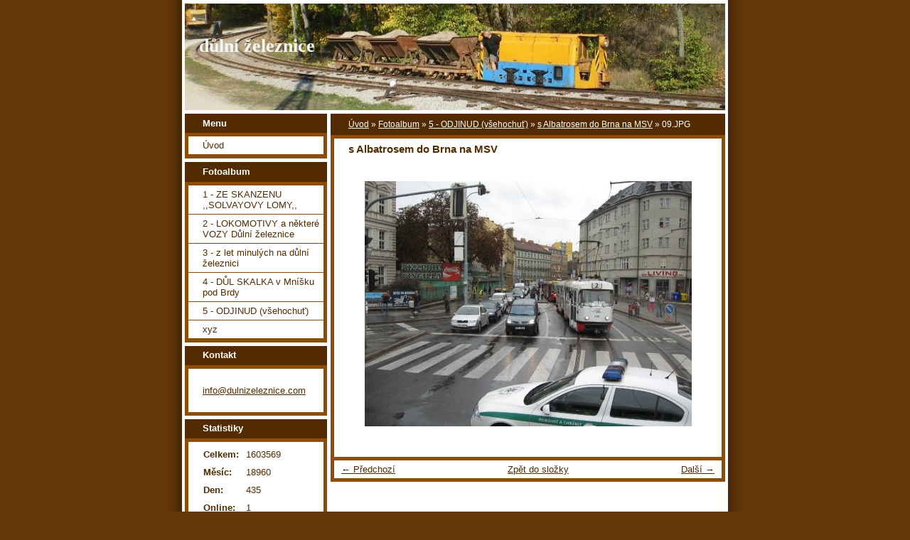

--- FILE ---
content_type: text/html; charset=UTF-8
request_url: https://www.dulnizeleznice.com/fotoalbum/5---odjinud--vsehochut-/s-albatrosem-do-brna-na-msv/09.jpg.html
body_size: 3972
content:
<?xml version="1.0" encoding="utf-8"?>
<!DOCTYPE html PUBLIC "-//W3C//DTD XHTML 1.0 Transitional//EN" "http://www.w3.org/TR/xhtml1/DTD/xhtml1-transitional.dtd">
<html lang="cs" xml:lang="cs" xmlns="http://www.w3.org/1999/xhtml" >

      <head>

        <meta http-equiv="content-type" content="text/html; charset=utf-8" />
        <meta name="description" content="" />
        <meta name="keywords" content="Solvayovy lomy,důlní železnice,úzkorozchodná železnice,450 mm,zubačka,mining railroad,garden railway,Narrow Gauge railroad" />
        <meta name="robots" content="all,follow" />
        <meta name="author" content="www.dulnizeleznice.com" />
        <meta name="viewport" content="width=device-width, initial-scale=1">
        
        <title>
                        důlní železnice - Fotoalbum - 5 - ODJINUD (všehochuť) - s Albatrosem do Brna na MSV - 09.JPG
        </title>
        <link rel="stylesheet" href="https://s3a.estranky.cz/css/d1000000025.css?nc=2039449143" type="text/css" /><style type="text/css">#header-decoration{background: #532B00 url(/img/ulogo.896884.jpeg) no-repeat;}</style>
<link rel="stylesheet" href="//code.jquery.com/ui/1.12.1/themes/base/jquery-ui.css">
<script src="//code.jquery.com/jquery-1.12.4.js"></script>
<script src="//code.jquery.com/ui/1.12.1/jquery-ui.js"></script>
<script type="text/javascript" src="https://s3c.estranky.cz/js/ui.js?nc=1" id="index_script" ></script>
			<script type="text/javascript">
				dataLayer = [{
					'subscription': 'true',
				}];
			</script>
			
    </head>
    <body class=" contact-active">
        <!-- Wrapping the whole page, may have fixed or fluid width -->
        <div id="whole-page">

            

            <!-- Because of the matter of accessibility (text browsers,
            voice readers) we include a link leading to the page content and
            navigation } you'll probably want to hide them using display: none
            in your stylesheet -->

            <a href="#articles" class="accessibility-links">Jdi na obsah</a>
            <a href="#navigation" class="accessibility-links">Jdi na menu</a>

            <!-- We'll fill the document using horizontal rules thus separating
            the logical chunks of the document apart -->
            <hr />

            

			<!-- block for skyscraper and rectangle  -->
            <div id="sticky-box">
                <div id="sky-scraper-block">
                    
                    
                </div>
            </div>
            <!-- block for skyscraper and rectangle  -->

            <!-- Wrapping the document's visible part -->
            <div id="document">
                <div id="in-document">
                    <!-- Hamburger icon -->
                    <button type="button" class="menu-toggle" onclick="menuToggle()" id="menu-toggle">
                    	<span></span>
                    	<span></span>
                    	<span></span>
                    </button>
                    
                    <!-- header -->
  <div id="header">
     <div class="inner_frame">
        <!-- This construction allows easy image replacement -->
        <h1 class="head-left">
  <a href="https://www.dulnizeleznice.com/" title="            důlní železnice" style="color: #f3f7f3;">            důlní železnice</a>
  <span title="            důlní železnice">
  </span>
</h1>
        <div id="header-decoration" class="decoration">
        </div>
     </div>
  </div>
<!-- /header -->


                    <!-- Possible clearing elements (more through the document) -->
                    <div id="clear1" class="clear">
                        &nbsp;
                    </div>
                    <hr />

                    <!-- body of the page -->
                    <div id="body">

                        <!-- main page content -->
                        <div id="content">
                            <!-- Breadcrumb navigation -->
<div id="breadcrumb-nav">
  <a href="/">Úvod</a> &raquo; <a href="/fotoalbum/">Fotoalbum</a> &raquo; <a href="/fotoalbum/5---odjinud--vsehochut-/">5 - ODJINUD (všehochuť)</a> &raquo; <a href="/fotoalbum/5---odjinud--vsehochut-/s-albatrosem-do-brna-na-msv/">s Albatrosem do Brna na MSV</a> &raquo; <span>09.JPG</span>
</div>
<hr />

                            <script language="JavaScript" type="text/javascript">
  <!--
    index_setCookieData('index_curr_photo', 794);
  //-->
</script>

<div id="slide">
  <h2>s Albatrosem do Brna na MSV</h2>
  <div id="click">
    <h3 id="photo_curr_title">09.JPG</h3>
    <div class="slide-img">
      <a href="/fotoalbum/5---odjinud--vsehochut-/s-albatrosem-do-brna-na-msv/08.jpg.html" class="previous-photo"  id="photo_prev_a" title="předchozí fotka"><span>&laquo;</span></a>  <!-- previous photo -->

      <a href="/fotoalbum/5---odjinud--vsehochut-/s-albatrosem-do-brna-na-msv/09.jpg.-.html" class="actual-photo" onclick="return index_photo_open(this,'_fullsize');" id="photo_curr_a"><img src="/img/mid/794/09.jpg" alt="" width="460" height="345"  id="photo_curr_img" /></a>   <!-- actual shown photo -->

      <a href="/fotoalbum/5---odjinud--vsehochut-/s-albatrosem-do-brna-na-msv/10.jpg.html" class="next-photo"  id="photo_next_a" title="další fotka"><span>&raquo;</span></a>  <!-- next photo -->

      <br /> <!-- clear -->
    </div>
    <p id="photo_curr_comment">
      
    </p>
    
  </div>
  <!-- TODO: javascript -->
<script type="text/javascript">
  <!--
    var index_ss_type = "small";
    var index_ss_nexthref = "/fotoalbum/5---odjinud--vsehochut-/s-albatrosem-do-brna-na-msv/10.jpg.html";
    var index_ss_firsthref = "/fotoalbum/5---odjinud--vsehochut-/s-albatrosem-do-brna-na-msv/01.jpg.html";
    index_ss_init ();
  //-->
</script>

  <div class="slidenav">
    <div class="back" id="photo_prev_div">
      <a href="/fotoalbum/5---odjinud--vsehochut-/s-albatrosem-do-brna-na-msv/08.jpg.html" id="photo_ns_prev_a">&larr; Předchozí</a>

    </div>
    <div class="forward" id="photo_next_div">
      <a href="/fotoalbum/5---odjinud--vsehochut-/s-albatrosem-do-brna-na-msv/10.jpg.html" id="photo_ns_next_a">Další &rarr;</a>

    </div>
    <a href="/fotoalbum/5---odjinud--vsehochut-/s-albatrosem-do-brna-na-msv/">Zpět do složky</a>
    <br />
  </div>
  
  <script type="text/javascript">
    <!--
      index_photo_init ();
    //-->
  </script>
</div>
  
                        </div>
                        <!-- /main page content -->

                        <div id="nav-column">

                            <div class="column">
                                <div class="inner-column inner_frame">
                                    
                                    
                                    
                                </div>
                            </div>

                            <!-- Such navigation allows both horizontal and vertical rendering -->
<div id="navigation">
    <div class="inner_frame">
        <h2>Menu
            <span id="nav-decoration" class="decoration"></span>
        </h2>
        <nav>
            <menu class="menu-type-standard">
                <li class="">
  <a href="/">Úvod</a>
     
</li>

            </menu>
        </nav>
        <div id="clear6" class="clear">
          &nbsp;
        </div>
    </div>
</div>
<!-- menu ending -->

                            
                            

                            <div id="clear2" class="clear">
                                &nbsp;
                            </div>
                            <hr />

                            <!-- Side column left/right -->
                            <div class="column">

                                <!-- Inner column -->
                                <div class="inner_frame inner-column">
                                    <!-- Photo album -->
  <div id="photo-album-nav" class="section">
    <h2>Fotoalbum
      <span id="photo-album-decoration" class="decoration">
      </span></h2>
    <div class="inner_frame">
      <ul>
        <li class="first ">
  <a href="/fotoalbum/1---ze-skanzenu---solvayovy-lomy--/">
    1 - ZE SKANZENU ,,SOLVAYOVY LOMY,,</a></li>
<li class="">
  <a href="/fotoalbum/2---lokomotivy-a-nektere--vozy-dulni-zeleznice/">
    2 - LOKOMOTIVY a některé  VOZY Důlní železnice</a></li>
<li class="">
  <a href="/fotoalbum/3---z-let-minulych-na-dulni-zeleznici/">
    3 - z let minulých na důlní železnici</a></li>
<li class="">
  <a href="/fotoalbum/5---dul-skalka-v-mnisku-pod-brdy/">
    4 - DŮL SKALKA v Mníšku pod Brdy</a></li>
<li class="">
  <a href="/fotoalbum/5---odjinud--vsehochut-/">
    5 - ODJINUD (všehochuť)</a></li>
<li class="last ">
  <a href="/fotoalbum/xyz/">
    xyz</a></li>

      </ul>
    </div>
  </div>
<!-- /Photo album -->
<hr />

                                    
                                    
                                    
                                    <!-- Contact -->
  <div id="contact-nav" class="section">
    <h2>Kontakt
      <span id="contact-nav-decoration" class="decoration">
      </span></h2>
    <div class="inner_frame">
      <address>
        <p class="contact_email"><a href="mailto:info@dulnizeleznice.com">info@dulnizeleznice.com</a></p>
      </address>
    </div>
  </div>
<!-- /Contact -->

                                    
                                    
                                    
                                    
                                    
                                    
                                    
                                    <!-- Stats -->
  <div id="stats" class="section">
    <h2>Statistiky
      <span id="stats-decoration" class="decoration">
      </span></h2>
    <div class="inner_frame">
      <!-- Keeping in mind people with disabilities (summary, caption) as well as worshipers of semantic web -->
      <table summary="Statistiky">

        <tfoot>
          <tr>
            <th scope="row">Online:</th>
            <td>1</td>
          </tr>
        </tfoot>

        <tbody>
          <tr>
            <th scope="row">Celkem:</th>
            <td>1603569</td>
          </tr>
          <tr>
            <th scope="row">Měsíc:</th>
            <td>18960</td>
          </tr>
          <tr>
            <th scope="row">Den:</th>
            <td>435</td>
          </tr>
        </tbody>
      </table>
    </div>
  </div>
<!-- Stats -->
<hr />
                                </div>
                                <!-- /Inner column -->

                                <div id="clear4" class="clear">
                                    &nbsp;
                                </div>

                            </div>
                            <!-- end of first column -->
                        </div>

                        <div id="clear3" class="clear">
                            &nbsp;
                        </div>
                        <hr />

                        <div id="decoration1" class="decoration">
                        </div>
                        <div id="decoration2" class="decoration">
                        </div>
                        <!-- /Meant for additional graphics inside the body of the page -->
                    </div>
                    <!-- /body -->

                    <div id="clear5" class="clear">
                        &nbsp;
                    </div>

                    <hr />

                                    <!-- Footer -->
                <div id="footer">
                    <div class="inner_frame">
                        <p>
                            &copy; 2025 eStránky.cz <span class="hide">|</span> <a class="promolink promolink-paid" href="//www.estranky.cz/" title="Tvorba webových stránek zdarma, jednoduše a do 5 minut."><strong>Tvorba webových stránek</strong></a> 
                            
                            
                            
                            
                            
                            
                        </p>
                        
                        
                    </div>
                </div>
                <!-- /Footer -->


                    <div id="clear7" class="clear">
                        &nbsp;
                    </div>

                    <div id="decoration3" class="decoration">
                    </div>
                    <div id="decoration4" class="decoration">
                    </div>
                    <!-- /Meant for additional graphics inside the document -->

                </div>
            </div>

            <div id="decoration5" class="decoration">
            </div>
            <div id="decoration6" class="decoration">
            </div>
            <!-- /Meant for additional graphics inside the page -->

            
            <!-- block for board position-->
        </div>
        <!-- NO GEMIUS -->
    </body>
</html>